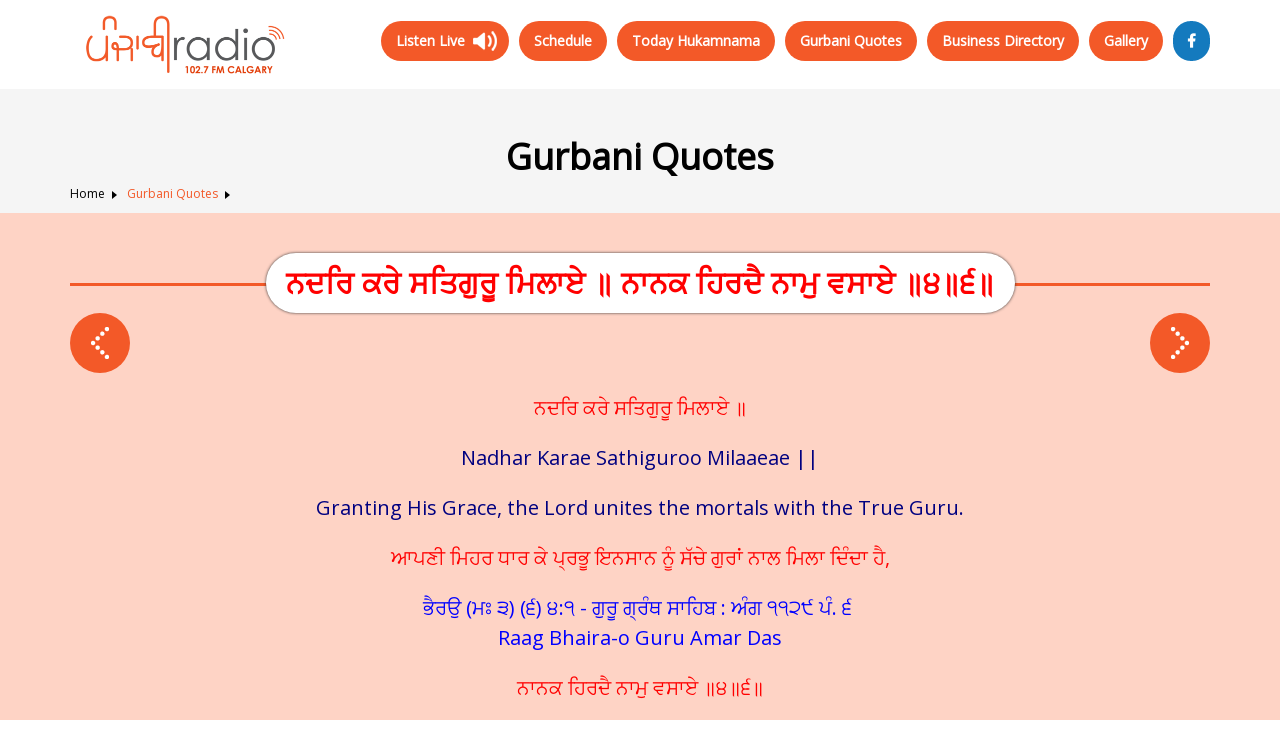

--- FILE ---
content_type: text/html; charset=utf-8
request_url: https://www.punjabiradio.ca/gurbani-quotes/421.aspx
body_size: 6811
content:



<!DOCTYPE html>

<html xmlns="http://www.w3.org/1999/xhtml">
<head><title>
	ਨਦਰਿ ਕਰੇ ਸਤਿਗੁਰੂ ਮਿਲਾਏ ॥ ਨਾਨਕ ਹਿਰਦੈ ਨਾਮੁ ਵਸਾਏ ॥੪॥੬॥
</title><meta name="viewport" content="width=device-width, initial-scale=1, user-scalable=no" /><link rel="icon" href="/images/basic/icon.png" type="image/png" /><link href="../css/reset.css?v=14" rel="stylesheet" /><link href="../css/main.css?v=15" rel="stylesheet" />
    <script src="../css/js/jquery-1.11.3.min.js"></script>
    <script src="../css/js/jquery-latest.min.js"></script>
    <script src="../css/slider/owl.carousel.js"></script>
    <script src="../css/menu/script.js"></script>
    <link href="../css/menu/styles.css?v=6" rel="stylesheet" /><link href="../css/slider/owl.carousel.min.css" rel="stylesheet" /><link href="../css/slider/owl.theme.default.css" rel="stylesheet" />
    <script src="../css/js/jmd.js?v=4"></script>
<meta name="description" content="ਨਦਰਿ ਕਰੇ ਸਤਿਗੁਰੂ ਮਿਲਾਏ ॥ ਨਾਨਕ ਹਿਰਦੈ ਨਾਮੁ ਵਸਾਏ ॥੪॥੬॥" /><meta name="keywords" content="ਨਦਰਿ ਕਰੇ ਸਤਿਗੁਰੂ ਮਿਲਾਏ ॥ ਨਾਨਕ ਹਿਰਦੈ ਨਾਮੁ ਵਸਾਏ ॥੪॥੬॥" /></head>
<body>
    <form name="form1" method="post" action="./details.aspx?fn1=421" id="form1">
<div>
<input type="hidden" name="__VIEWSTATE" id="__VIEWSTATE" value="UgKY58kI08rk/rK8NUa1YhbfhkxSPKcQWMqO5/FC1cyzu1u3WwrVmwMOOLWeEf+r9Q8VjQOh74joUAh+CphWW9c4ODn74H0yDv5Ch0r8rBG/jqkkFNMTxl3yLaCfy7teJuR9/oteATNrSGocRG1A2zK8XOkMRI7iRWn9ElNIkX4eCeDnpLTYKtHXgvojWaarZHMW6qJm1mUgQCCRdTzDOoHbJ3Fvy71WPWA1tLYFHhtY1xUJdvwsIBvJFbz8O4/z5eMs4KM9rr6qOuvgVKRYZMZv9XgjAsShzCcvvHtdgt0iXas55AofbZ9BwtuThVLhr4yezBVk28uJceNopi/1w4CrpPcX6SjBNnugSeRda1BbLUka5ieO+gteCGDLcoVRC7RpwQRc0dx1qnfNcZrJ2lKpxFTofQ+EHJaN/+wL9ZcqKzU6j4TfEEl97OLyS9doDDUv1s6n8sa7XX91ZLR14goy1S+zG040jZXlk0wPESB1JcsULT3N2LMuyjvYyueryqGajq/xy9F8hZLukQm6Nh8IU7gFBARKNVDRO2mAqJnQPzhNbCKWwlG+cvfMfn+E3xxJpfaVRSkoHvqJ6+X2ZvNNvpRWeiq5KmNieqslpL+IIOpu2gIb10a0ZtOY6/+QBKvowLaUP5HJ/4KLMNShaEernWcf12aUBGPQ/fUW6g+y4ZLTYH5fG0T9YQlZQDygWq7LePl55CQCwFChd4E89RGD/zChr+TLnzJ1UoC1m+vM/jVQmThCf7XjXotX2YVjTX6rrnCJxvamYYWaVxe8BBO5Q2wBgPCCyWHHLBSF6VjmiumzTMegO4yRHulctiyFodffJrHiFKDPGvQ/+PGTTvptE5tEEMM6jJUC/qZM595tDmvZDWpGvC6cDX45JTTz7p242g9Ks9oNDC+YS8uC1y0UYAL0YOmlhsds9azAM0s9PkdNLV9+BUAuwBF992w8dSytKKXeWEJTWsKFXzggaD+a7UDMXdzryn3HA6+JrmIoA7nwhUX5WvZELevhUJloYxW4natEkpgKwqsMJOexpveFpoZ8pHoq5PFT2/VJvXLcojJlc8YGqo+TjqY+SuR4YqA85VPT0GukwYdnj+98oXxuFD2stymdWRK4ZmfAyKNmJ1GV/OLdFSHVwzFUKL6XiBVCV9mjfJGTOXJaNDrV40ug++tFFTWDa1HIME62MTkdj+iLTo00ptrEAgei5okn9Vq9H63b+7P1EdDukIdZj8xFSCGtWttFf0FnZMY4tzxbfA/f4b2PRW+DYchtRDuUBHhDb3XUj5fcDWqX93Q648jDZ/gW+e7kIISVgYV0ln24nwzqyQT59SGr6nordG9CVxI3dO0ngvB+Yx0gbUWdr7u24AJraFZHa3AqI4ptpnEljbRK1mJ6Gwjzp9sSrDecgZd+/alCQ4O4IqU9x8Q1mG0WHAqbJ2xXmkFkfWre/0Ocru5bYD23NyS313F8zUedBc8Ql76Cu/s0Wqet/8dhjMzmt94R8LaPYmFJ/4ZXkQfNgZBw+HBnyUykug1GUXLU3aFtZ8iBVHBhMNcUQnQjRyWyU+/fG3znGbGSaBXBblck1AZm1mJb0Pkggv4c1pb4uEbMeF5H+fgUuGY3pNjLEexbBzKXMboN38TqYZXqkyoJrnI8kT8Kwb9Rw3/BdEtM5X/m/NPRx0fmm3DNDLQ9cFvmowkfbnPd5HYYdrbl6vVJT4ML8FSWnBASu+q3bsDsfcRR29qWg63vYp5qx7UW2XUV0JFhkREFgS+tbz6a0JeNSGgeOS9hYSaXfFCXnEklsBhtjnHYti+zZ3l/5uI3Di5onNxQeCtNu0jxOZXFC52/zsMHkQVTAm1lH5y9Vrs11R67hMhx4GGkFtdSrXigH3Ct6XHjdds6jwcOKqM5f63mjz/tYrnyR+YlgBLMITG2FbXAdPdiOJAV8lQOVpkp+FsVWPAq3rADs6128LKjrmQhRLQNO7v8n2aRcrw1/pmOy44Qm4YrGCmx5Ay7aQeSOwdPvsy8NrfDEXoDgj9Rzo4FL6/xrqXHrjphlJabaC6GT550fHpDFFoCLkMt8ZBkR/d/9pvQGLCbSN9Ua3TRI04QMye2CNPG2grTOr8cJpz2bFUCarTOVAcU7rf351UjoIosFvz80PHgl1N11gaQHPLqx+U9XUCkx14I0pPuCyF+rkrV6Q91VoRz9CFlDZRq66nuceEbgatK08Q6N6ip3vvh+MoA48r/vWM8uog5+saVDk35mgTGL0JNQXrT22XJuLezor1bo96w/e6AideVRs+h1CCzKVDu/U0KXu7UXuE3YEs3TYuxkHM6wEd2LFz3csCSBxGVYFv365pzUdrhE59rKGfBVhbJ/[base64]/wVKnzzRHMV09Blb+wIinHtjGBlzjtnQnyW3q1kR40vnbWugxIBTmFu7MmnElFCdI/KKjPPwyNqd35z81igCTxtwIg7saz4wgmBqbus1NonkGVef/sILHJNle6XSI8pJGt1bZbse0UUyM3rxnvwd/8JapK3oqRtv79y3GYE0Q3PzJ2rowqx92Jx4ucvFICVTL3/ittH7405QK8g4dPzGNVe2Rlzxsr252McaNBeK4YxT57DHrypO7lDROJGEA5sApXcUq50futbZ1sDEN/6FTjtjKlKw+Gb9dp7/fhhCMw+L1vfKiPWVKywhfv7Hq4jF5BEtHfOA2sRHEkC89HLVOo1SBtHfsR/0A3oTLn0w1wSkuELR56IZ56YZGwtR8Or1Zod3un+tOzdyavohix9+4PEVrrcBawdLNhL63EwXcpAHRUH635lwiBCTApHN2jKR0ryM70QauNtqP097xDRo/viNpfC7DXPyjp7O71E5ypp/W3yqbmeYQFyv14HBj/brCiieYcFwZdtX7TjwZFpVoOahn/peBkzE5aeG0pW0l9GKamRwBgH0mf2TQ/4LVDnB/okvtNiN3M0w5XAp4aM9YlFJTdkx1FKIKU0ggidoS21UmF/trwdImWLzSZGTeO6Zc9TzDInWSejSjhNTwXTPRqoSCQI3pgLRTNVY7KuifoF+ZhccNEhdULRnZOohVAiRgpR4FYARHnheAA4X8acCo8JVA6+Mw0KBjJcToZL4fiDCw7XLKo6F6OwKYt8R42eeh1VgXJGcultZZea8qqoE" />
</div>

<div>

	<input type="hidden" name="__VIEWSTATEGENERATOR" id="__VIEWSTATEGENERATOR" value="E2EF9A85" />
</div>
        
<link rel="stylesheet" href="https://use.fontawesome.com/releases/v5.6.3/css/all.css"/>
 <header>
     <div class="row bcm">
         <div class="container">
             
         </div>
    </div>
     <div class="row">
        <div class="container p0">
            <a class="logo ffl" href="/">
                <img src="/images/basic/logo.png?v=4" />
            </a>
            <nav id="cssmenu">
                <ul>
                    <li class="lbtn2"><a href="/live">Listen Live</a></li>
                    <li class="lbtn"><a href="/schedule">Schedule</a></li>
                    <li class="lbtn"><a href="http://sgpc.net/?cat=3" target="_blank">Today Hukamnama</a></li>
                    <li class="lbtn"><a href="/gurbani-quotes">Gurbani Quotes</a></li>
                    <li class="lbtn"><a href="/business-directory">Business Directory</a></li>
                    <li class="lbtn"><a href="/gallery">Gallery</a></li>
                    <li class="lbtn"><a href="https://www.facebook.com/Punjabi-Radio-1027-FM-649068632128053/" title="Follow us on Facebook" target="_blank" style="background:#147abe;"><i class="fab fa-facebook-f"></i></a></li>
                </ul>
            </nav>
        </div>
    </div>
</header>
        <section class="row pt10 bce">
            <div class="container">
                <div class="">
                    <h1 class="title1">Gurbani Quotes</h1>
                    <div id="NAVLINK" class="navlink">
                        <a href="/">Home</a><a href="/gurbani-quotes/">Gurbani Quotes</a>
                    </div>
                </div>
            </div>
        </section>
        <section class="row bcq">
            <div class="container mt8 dr-box">
                <div class="dr-title2">
                    <p></p><h1 id="QUOTENAME">ਨਦਰਿ ਕਰੇ ਸਤਿਗੁਰੂ ਮਿਲਾਏ ॥ ਨਾਨਕ ਹਿਰਦੈ ਨਾਮੁ ਵਸਾਏ ॥੪॥੬॥</h1>
                </div>
             </div>
            <div class="container">
                <a href="/gurbani-quotes/422.aspx" id="QLAST" class="fl qnext" title="Next Gurbani Quote"><img src="/images/basic/bg-arrow-l.png" /> </a>
                <a href="/gurbani-quotes/420.aspx" id="QNEXT" class="fr qnext" title="Previous Gurbani Quote"><img src="/images/basic/bg-arrow-r.png" /></a>
            </div>
        </section>
        
        <section class="row bcq">
            <div class="container">
                <div id="QUOTEDESC" class="desc1 ac"><div class="content-block row row-1">
<div class="col-md-10 col-sm-12">
<p class="lang_1"><span style="color: #ff0000;">ਨਦਰਿ ਕਰੇ ਸਤਿਗੁਰੂ ਮਿਲਾਏ ॥</span></p>
<p class="lang_2"><span style="color: #000080;">Nadhar Karae Sathiguroo Milaaeae ||</span></p>
<p class="lang_4"><span style="color: #000080;">Granting His Grace, the Lord unites the mortals with the True Guru.</span></p>
<p class="lang_16"><span style="color: #ff0000;">ਆਪਣੀ ਮਿਹਰ ਧਾਰ ਕੇ ਪ੍ਰਭੂ ਇਨਸਾਨ ਨੂੰ ਸੱਚੇ ਗੁਰਾਂ ਨਾਲ ਮਿਲਾ ਦਿੰਦਾ ਹੈ,</span></p>
<p class="line_info"><span style="color: #0000ff;">ਭੈਰਉ (ਮਃ ੩) (੬) ੪:੧ - ਗੁਰੂ ਗ੍ਰੰਥ ਸਾਹਿਬ : ਅੰਗ ੧੧੨੯ ਪੰ. ੬&nbsp;</span><br /><span style="color: #0000ff;">Raag Bhaira-o Guru Amar Das</span></p>
</div>
</div>
<div class="content-block row row1">
<div class="col-md-10 col-sm-12">
<p class="lang_1"><span style="color: #ff0000;">ਨਾਨਕ ਹਿਰਦੈ ਨਾਮੁ ਵਸਾਏ ॥੪॥੬॥</span></p>
<p class="lang_2"><span style="color: #000080;">Naanak Hiradhai Naam Vasaaeae ||4||6||</span></p>
<p class="lang_4"><span style="color: #000080;">O Nanak, the Naam is enshrined within the heart. ||4||6||</span></p>
<p class="lang_16"><span style="color: #ff0000;">ਅਤੇ ਨਾਮ ਨੂੰ ਉਸ ਦੇ ਦਿਲ ਅੰਦਰ ਟਿਕਾ ਦਿੰਦਾ ਹੇ, ਹੇ ਨਾਨਕ!</span></p>
<p class="line_info"><span style="color: #0000ff;">ਭੈਰਉ (ਮਃ ੩) (੬) ੪:੨ - ਗੁਰੂ ਗ੍ਰੰਥ ਸਾਹਿਬ : ਅੰਗ ੧੧੨੯ ਪੰ. ੬&nbsp;</span><br /><span style="color: #0000ff;">Raag Bhaira-o Guru Amar Das</span></p>
</div>
</div></div>
            </div>
        </section>
        
        
<section class="row pt8 pb2 bc1">
    <h2 id="footer1_h3" class="ht4 tc2 pb2 mb4 slidetop ac"><span>Useful</span> Links</h2>
    <div class="container ac">
        
                <a href="http://live96.sgpc.net:8000/;nocache=889869" class="links" target="_blank">Live Kirtan Sri Darbar Sahib Amritsar</a>
            
                <a href="https://www.sikhiwiki.org" class="links" target="_blank">SikhiWiki : Encyclopaedia of the Sikhs</a>
            
                <a href="https://www.sikhdharma.org/" class="links" target="_blank">Sikh Dharma International</a>
            
                <a href="https://www.allaboutsikhs.com/" class="links" target="_blank">All About Sikhs</a>
            
                <a href="http://www.radiospice.ca/gallery/" class="links" target="_blank">Rare Indian Documentaries</a>
            
                <a href="http://radiospice.ca/self-help/" class="links" target="_blank">Self Help</a>
            
    </div>
</section>
<footer id="footerholder" class="bcf">
    
    <div class="row pt9 pb9 bt1">
        <div class="container">
            <div class="cl4 ffl pl3 pr3 slideleft">
                <h3 class="fttitle">Address</h3>
                <div class="ftadd">
                    <span><i class="fa fa-map-marker"></i>1130-4818 Westwinds Dr NE,</span>
                    <span>&nbsp;&nbsp;&nbsp;&nbsp;Calgary, AB T3J3Z5</span>
                    
                    <span><i class="fa fa-envelope"></i>info@punjabiradio.ca</span>
                    <div class="row mt2">
                        <a class="bl ffl cl5 pr2 mb2" href="https://itunes.apple.com/us/app/punjabi-radio-canada/id1463018566" target="_blank" title="Download Punjab Radio App on App Store"><img src="/images/basic/app-store.png"  alt="Punjabi Radio on App Store" /></a>
                        <a class="bl ffl cl5 pl2 mb2" href="https://play.google.com/store/apps/details?id=com.mit.punjabiradio" target="_blank" title="Download Punjab Radio App on Play Store"><img src="/images/basic/play-store.png"  alt="Punjabi Radio on Play Store" /></a>
                    </div>
                    
                </div>
            </div>
            <div class="cl4 ffl pl3 pr3 slidebottom">
                <h3 class="fttitle">Quick Links</h3>
                <div class="ftlist">
                    <ul>
                        <li><a href="/about-us.aspx"><i></i>About Us</a></li>
                        <li><a href="/schedule"><i class="fa fa-arrow-right"></i>Our Schedule</a></li>
                        <li><a href="http://sgpc.net/?cat=3" target="_blank"><i class="fa fa-arrow-right"></i>Today Hukamnama</a></li>
                        <li><a href="/gurbani-quotes"><i class="fa fa-arrow-right"></i>Gurbani Quotes</a></li>
                        <li><a href="/business-directory"><i class="fa fa-arrow-right"></i>Business Directory</a></li>
                        <li><a href="/donate"><i class="fa fa-arrow-right"></i>Donate</a></li>
                        <li><a href="/contact-us"><i class="fa fa-arrow-right"></i>Contact Us</a></li>
                    </ul>
                </div>
            </div>
            <div class="cl4 ffl pl3 pr3 slideright">
                <h3 class="fttitle">About Us</h3>
                <div class="ftdesc">
                    <p class="tc2">Punjabi Radio channel service allows you to listen to Gurbani, as well as providing various Gurbani program streams featuring all kinds of different Kirtan. Whether you are at your office, in your home or traveling in your car, you can tune in to Punjabi Radio via Website, Android App, Iphone App. More than 30,000 unique listeners each month from over 76 countries!</p>
                </div>
            </div>
        </div>
    </div>
    <div class="row pt5 pb5 bt1">
        <div class="container">
            <div class="cl9 ffl ftbtm">
                Copyright © 2026  Punjabi Radio Canada. All Rights Reserved.
            </div>
            <div class="cl3 ffr ftbtm ar">
                <a href="/privacy-policy.aspx">Privacy Policy</a>
                <a href="/terms-conditions.aspx">Terms Conditions</a>
            </div>
        </div>
    </div>
</footer>



<a id="back-top" class="fa fa-angle-double-up bl"></a>
    </form>
    <script>
        $(document).ready(function () {
            var owl2 = $('.slider1').owlCarousel({
                loop: true,
                items: 1,
                smartSpeed: 1500,
                autoplayTimeout: 10000,
                dots: false,
                nav: true,
                pagination: false,
                responsive: {
                    0: {
                        margin:10
                    },
                    320: {
                        items: 1,
                        margin: 10,
                        stagePadding:20
                    },
                    993: {
                        items: 1,
                        margin:20
                    }
                }
            });
        });
    </script>
</body>
</html>


--- FILE ---
content_type: text/css
request_url: https://www.punjabiradio.ca/css/main.css?v=15
body_size: 10973
content:
@font-face {
  font-family: 'WebAkharSlim';
    src:url('fonts/WebAkharSlim.ttf') format('truetype'),
    url('fonts/WebAkharSlim.ttf.woff') format('woff'),
    url('fonts/WebAkharSlim.ttf.svg#WebAkharSlim') format('svg'),
    url('fonts/WebAkharSlim.ttf.eot'),
    url('fonts/WebAkharSlim.eot?#iefix') format('embedded-opentype'); 
    font-weight: normal;
    font-style: normal;
}

body {font-family: 'Open Sans', Arial, sans-serif;
}

/* Header */
.hlink1 span, .hlink1 a, .hlink2 a {font-size:11px;color:#fff;text-transform:uppercase;padding:0px 5px;line-height:30px;}
.hlink1 span { font-weight: bold; }
.hlink1 a:hover { color: #000; }
.hlink2 a:first-child {border:0; }
.hlink2 a { border-left: solid 1px #fff; padding:0px 25px;}
.hlink2 a:hover { color: #333; }
.logo {padding:15px;} 
.logo img {max-width:200px;height:auto;margin:0px auto; }


/* Main */
.btn1 { display:inline-block;color:#fff !important;font-size:14px;font-weight:bold;line-height:40px;text-align:center;background:#F35928;padding:0px 15px;border-radius:3px;text-transform:uppercase;font-family: 'BarlowBold', Arial, Helvetica, sans-serif;}
.btn2 { display:inline-block;color:#F35928 !important;font-size:14px;font-weight:bold;line-height:40px;text-align:center;background:#fff;padding:0px 15px;border-radius:3px;text-transform:uppercase;font-family: 'BarlowBold', Arial, Helvetica, sans-serif;box-shadow:3px 3px 0px #333; }

.act1 {position:relative;overflow:hidden;-webkit-transition:all 0.5s;-moz-transition:all 0.5s;-o-transition:all 0.5s;transition: all 0.5s;}
.act1:before {content:'';position:absolute;top:0;left:0;width:100%;height:100%;z-index:1;-webkit-transition:all 0.5s;-moz-transition:all 0.5s;-o-transition:all 0.5s;transition:all 0.5s;opacity: 1;-webkit-transform:translate(-105%, 0);transform:translate(-105%, 0);border-right:1px solid #fff;background-color:rgba(255, 255, 255, 0.25);}
.act1:hover::before { opacity: 0; -webkit-transform: translate(0, 0); transform: translate(0, 0); }

.lbtn a, .lbtn2 a {background:#F35928;color:#fff !important;border-radius:50px;transition:all .3s;margin-left:10px !important;}
.lbtn:hover a, .lbtn2:hover a {background-color:#3a3a3a !important;}
.lbtn2 a { padding-right:44px !important;background:#F35928 url(../images/basic/speaker.png) center right no-repeat; } 


.anim { }

.tc1,.tc1 p,.tc1 span { color:#000; }
.tc2,.tc2 p,.tc2 span  { color:#fff; }
.tc3,.tc3 p,.tc3 span  { color:#eee; }

.ba1 {border:1px solid #ddd;}
.bb1 { border-bottom: solid 2px #333; }
.bb2 { border-bottom: solid 2px #ccc; }
.bt1 { border-top:solid 2px #2e2e2e; }

.gc13,.gc23,.gc33 { width:30%; }
.gc13 { margin-right:5%; }

.ht1 { font-size:40px;line-height:40px;font-weight:bold;}
.ht1 span{ font-weight: bold; color:#F35928;} .ht1 em { display:block; font-family: 'Open Sans', Arial, sans-serif;}
.ht2 { font-size:30px;line-height:40px;font-weight:bold; }
.ht2 span{ font-weight: bold; color:#F35928;}
.ht3 { font-weight:bold; font-size: 18px; color: #000; text-transform: uppercase; -moz-transition-duration: 0.2s; -o-transition-duration: 0.2s; -webkit-transition-duration: 0.2s; transition-duration: 0.2s; }
.ht4 {font-size:30px;line-height:40px;font-weight:bold;text-shadow:2px 2px 2px #333;}
.ht4 span {font-weight:bold;color:#fff;}

.hs1 p { font-size:16px;line-height:24px;padding-bottom:10px;text-align:justify;}
.hs2 { font-size:20px;line-height:30px; }

.banner { width:100%;height:auto;min-height:100px;background:#fff url(../images/basic/logo-gray.png?v=2) 50% 50% no-repeat; }
.banner a { display:block;border:0;text-decoration:none; }
.banner a img { display:block;width:100%;height:auto;border:0; }
.framebanner { display:block;width:100%;height:150px; }

.dd1 { width:100%;font-size:18px;color:#fff;border:0;border-bottom:solid 2px #808080;padding:10px;background: url(../images/basic/dropdown-arrow.png) no-repeat right 15px center;-webkit-appearance:none;}
.dd1 option {color:#fff;background-color:#252525;}
.dd1 option:checked {background-color:#F35928;}

.img1 { max-width:100%;height:auto;margin:10px auto;  }
.img2,img4 { width: 100%;border:solid 1px #ddd; }
.img3 {  }

.map { width:100%;height:500px;background-color:#f5f5f5; position:relative;}

.playbox {position:relative;}
.playbtn {position:absolute;top:50%;left:50%;transform:translate(-50%, -50%);width:105px;cursor:pointer;}

#sliderholder .sldbtn { width: 100%; position: absolute; left: 0px; top:30%;bottom: 20%; text-align: center; }
#sliderholder .sldbtn h2 { font-size:42px;color:#fff;text-shadow:2px 2px 10px #000;font-weight:bold; }
#sliderholder .sldbtn div { font-size:18px;color:#fff;text-shadow:2px 2px 10px #000;font-weight:bold;padding:20px 15%; }
#sliderholder .btn1 {font-size:14px;line-height:100%;padding:15px 25px;}

#sliderholder .owl-nav, .slider1 .owl-nav {display:block;position:absolute;left:0px;top:50%;width:100%;transform:translateY(-50%);}
#sliderholder .owl-prev, #sliderholder .owl-next, .slider1 .owl-prev, .slider1 .owl-next { display: block!important; position: absolute; top: -50px; width:80px;height:80px;border-radius:50%;}
#sliderholder .owl-prev, .slider1 .owl-prev {left:5%;background:url(../images/basic/bg-arrow-l.png) no-repeat center center !important; color:transparent;margin:0;}
#sliderholder .owl-next, .slider1 .owl-next {right:5%;background:url(../images/basic/bg-arrow-r.png) no-repeat center center !important;color:transparent;margin:0;}
#sliderholder .owl-dots { position: absolute; left: 50%; bottom: 3%; display: block; width: 100%;transform:translateX(-50%);}
#sliderholder .owl-dot { display: inline-block; width: 16px; height: 16px; margin: 0 5px; -webkit-border-radius: 8px; -moz-border-radius: 8px; border-radius: 8px; border: #ffffff 1px solid; }
#sliderholder .owl-dot.active {background: #ffffff;border: #ffffff 1px solid;}
#sliderholder .owl-dot span {display:none;}

#sliderholder:hover .owl-prev  {background:rgba(243,89,40,0.9) url(../images/basic/bg-arrow-l.png) no-repeat center center !important;}
#sliderholder:hover .owl-next {background:rgba(243,89,40,0.9) url(../images/basic/bg-arrow-r.png) no-repeat center center !important;}

.slider1 .owl-prev {left:2%;}
.slider1 .owl-next {right:2%;}
.slider1 .simg { border-radius: 20px; overflow:hidden;}
.slider1 .sdesc { padding-left: 50px; }
.slider1 .sdesc .csc { color: #fff; }
.slider1 .sdesc .csb {color:#fff;}

#about img { padding: 10px; border: solid 1px #ddd; box-shadow:0 0 4px #ddd;}

#services {margin:25px 0px;}
#services a {min-height:215px;display:block;overflow:hidden;border-bottom:3px solid #F35928;margin-bottom:15px;}
#services h3 {display:block;width:100%;font-size:16px;line-height:30px;font-weight:600;color:#F35928;height:40px;padding:5px 10px;text-align:center;}
#services a:nth-child(odd) {background-color:#F35928;}
#services a:nth-child(even) {background-color:#0169BD;}
.srvicon {background-color:#fff;width:70px;height:70px;border-radius:50%;margin:auto;overflow:hidden;}
.srvicon i {margin:17px auto 0 auto;font-size:35px;color:#F35928;}
.srvimg img {display:block;width:100%;max-height:215px;}
#services .servdesc {position:absolute;top:175px;left:0;width:100%;height:215px;transition:all .35s ease;background:rgba(255,255,255,0.9);color:#fff;}
#services .servdesc p {line-height:24px;height:24px;overflow:hidden;padding:5px 10px;}
#services a:hover .servdesc {background:rgba(0,0,0,0.7);top:0;}
#services a:hover h3 { height:auto; } 

.hr1 {width:100px;height:4px;background:#F35928;margin:15px 0px;border:0;}
.hr2 {width:60px;height:3px;background:#F35928;margin:10px 0px;border:0;}
.hr3 {width:100px;height:4px;background:#F35928;margin:15px auto;border:0;}
.bg1 {background-image:url(../images/basic/back1.jpg);}
.bg2 {background-image:url(../images/basic/back2.jpg);}
.bg3 {background-image:url(../images/basic/back3.jpg);background-attachment:fixed;}

.stat1 {width:225px;margin:0px auto;text-align:center;background:rgba(243,89,40,0.8);min-height:225px;padding:50px 30px;border-radius:50%;}
.stat1 h2 {font-size:42px;font-weight:500;line-height:1;color:#fff;margin:15px 0px 10px 0px;}
.stat1 h4 {font-size:16px;font-weight:700;line-height:1.5;color:#fff;margin:15px 0px 10px 0px;}

.iconimg {float: left;width: 70px;height: 70px;line-height: 70px;-webkit-border-radius: 50%;-moz-border-radius: 50%;-ms-border-radius: 50%;border-radius: 50%;background-color:#F35928;display: block;text-align: center;}
.team {margin-bottom:20px;-webkit-box-shadow: 0 0 8px rgba(0, 0, 0, 0.16);box-shadow: 0 0 8px rgba(0, 0, 0, 0.16);}
.teamhover {transition:all .3s linear;}
.teamhover:hover {transform:translateY(-10px);}
.teamimg {padding:0;}
.teamimg img {width:100%;}
.teamdesc {padding:15px;text-align:center;font-size:15px;background:#fff;}

.prog-container {display:table;width:100%;margin-bottom:50px;box-shadow:2px 2px 4px #bbb;padding:15px 0;border:1px solid #ddd;}
.prog-img img {display:block;width:100%;border:1px solid #ddd;}
.prog-title {font-size:18px;font-weight:600;text-transform:uppercase;margin-bottom:15px;background:#F5F2EA;color:#303A69;padding:7px;}
.prog-desc {background:#FAF8F5;padding:7px;}
.prog-desc h4 {font-size:18px;font-weight:bold;text-transform:capitalize;margin-bottom:15px;color:#333;}
.prog-desc p {font-size:15px;margin-bottom:10px; }
.prog-desc p i {margin-right:5px;color:#F35928;}
.prg-schedule {display:table;width:100%;margin-bottom:25px;padding:7px;background:#FAF8F5;border:1px solid #ddd;}
.prg-name h4 {font-size:16px;font-weight:bold;text-transform:capitalize;margin-bottom:10px;}
.prg-time p {margin-bottom:10px;}
.prg-time p i {margin-right:5px;color:#F35928;}

.legends {max-width:100%;position:absolute;bottom:-51px;left:50%;margin-left:-200px;width:400px;padding:4px 25px;text-align:center;background-color:#f0f0f0;}
.legends { -webkit-border-bottom-right-radius: 6px; -webkit-border-bottom-left-radius: 6px; -moz-border-radius-bottomright: 6px; -moz-border-radius-bottomleft: 6px; border-bottom-right-radius: 6px; border-bottom-left-radius: 6px; }
.legends span {display:inline-block;margin:0 20px;}
.legends span img {display:inline-block;margin-right:5px;}

#footerholder {border-top:30px solid #F35928;}
.fttitle {text-transform:capitalize;font-size:20px;color:#fff;border-bottom:1px solid rgba(255, 255, 255, 0.1);position:relative;padding-bottom:15px;margin-bottom:20px;font-weight:bold;}
.fttitle:after {content: "";position: absolute;left: 0;bottom: 0;width: 100px;height: 3px;background: #F35928;}
.ftadd span {display:block;padding-bottom:10px;color:#fff;}
.ftadd span i {color:#fff;font-size:16px;margin-right:10px;}
.ftlist ul {margin:0;padding:0;}
.ftlist ul li {display:block;vertical-align:top;margin:0;padding-bottom:15px;line-height:100%;}
.ftlist ul li a {font-size:14px;color:#fff;text-transform:uppercase;padding-bottom:20px;line-height:100%;}
.ftlist ul li a { -moz-transition-duration: 0.2s;-o-transition-duration: 0.2s;-webkit-transition-duration: 0.2s;transition-duration: 0.2s;}
.ftlist ul li a i {font-size:14px;color:#F35928;margin-right:10px;}
.ftlist ul li a:hover {padding-left:10px;}
.ftimg a {width:33.33333%;display:block;float:left;padding:2px;}
.ftimg a img {width:100%;display:block;}
.ftbtm { font-size: 14px; color: #a0a0a0; text-transform: uppercase; font-weight:bold;}
.ftbtm a {color:#a0a0a0 !important; padding: 0 6px;border-left:solid 1px #fff;}
.ftbtm a:first-child {border:0;}
.ft-link {display:block;min-height:120px;padding:10px;border-right:solid 1px #fff;}
.ft-link p { font-size: 18px; color: #ffffff; line-height: 20px; padding: 20px 0px 0px 0px; }
.ft-link:last-child {border:0px;}

.title1 {font-size:36px;line-height:36px;color:#000;font-weight:bold;text-align:center; }
.line1 {font-size:24px;line-height:36px;padding:5px 0px 0px 0px;}
.desc1 { margin:20px 0px 20px 0px;min-height:300px;}
.desc1 p {font-size:20px;line-height:30px;color:#000;padding-bottom:20px;}

.blogbox1 { display:block;width:250px;float:left;text-decoration:none;margin:50px 25px 80px 0px;overflow:hidden; background-color: #2F3C55;}
.blogimg {display:block;width:100%;height:150px;overflow:hidden;}
.blogimg img {float:left;display:block;width:100%;height:150px;z-index:99;  }
.blogd { padding:15px 25px;background-color: #273140;}
.blogd h4 { display:block;font-weight:400;font-family:'Roboto', sans-serif;color:#fff;font-size:16px;padding:0px 0px 0px 0px;text-transform:uppercase;line-height:20px;height:40px;overflow:hidden; margin-bottom:15px;}
.blogd desc { display:block;font-weight:400;font-family:'Raleway', sans-serif;color:#9e9fa1;font-size:13px;line-height:1.3;}
.blogd desc p { padding:0px;margin:0px;line-height:20px;color:#666;font-size:13px;  }
.blogimg::after { background: rgba(255, 255, 255, 0.4);content: "";height: 180px;width: 100%;float:left;z-index:9999;margin:-181px 0 0 -100%;transform: rotate(0deg) scale(1.003) skew(14deg) translate(0px); -webkit-transform: rotate(360deg) scale(1.003) skew(14deg) translate(0px);-moz-transform: rotate(0deg) scale(1.003) skew(14deg) translate(0px);-o-transform: rotate(0deg) scale(1.003) skew(14deg) translate(0px);-ms-transform: rotate(0deg) scale(1.003) skew(14deg) translate(0px); transition:all .35s ease-in-out;}
.blogbox1:hover .blogimg::after { margin-left:-50%; transition:all .35s ease-in-out;}


.blogt { font-size:24px;line-height:30px;font-weight:bold;padding:20px 0 10px 0;}

.blogimg2 {display:block;width:100%;height:auto;border-radius:20px;}
.blogb p {font-size:20px;line-height:28px;}

.galleryimg {display:block;width:100%;height:150px;overflow:hidden;}
.galleryimg img {display:block;width:100%;height:180px;z-index:99;  }
.gallerytxt { font-size:16px;line-height:24px;font-weight:bold;padding:10px 0 10px 0;font-weight:bold;}
.gallerytxt span { color:#F35928;}
.galleryphoto { width:90%;max-width:800px;display:block;margin:20px auto 50px auto; }
.galleryvideo { width:90%;max-width:800px;display:block;margin:20px auto 50px auto;height:500px; }
.galleryaudio { display:block;margin:100px auto;border:solid 5px #F35928;border-radius:25px; }

.prod1 {padding:5px 25px;text-align:center;}
.prod1 .cst {font-size:30px;line-height:36px;color:#d9d9d9;text-transform:uppercase;}
.prod1:hover .cst {color:#F35928;}
.prod1 .csi {border: solid 1px #fff;}
.prod1:hover .csi {border:solid 1px #cecece;}
.prod1 .csl { opacity:0;margin-top:25px;}
.prod1:hover .csl {opacity:1;}

.links { display:inline-block;font-size:17px;line-height:36px;border-radius:18px;line-height:30px;background-color:#fff;color:#F35928;padding:0px 20px;margin:5px;box-shadow:3px 3px 2px #333;font-weight:bold; }

.feed1, .video1 {position:relative;border-radius:10px;overflow:hidden;}
.tdesc { position: absolute; top: 73%; padding: 10px; height: 100%; width: 100%; background: #F35928; -webkit-transition: all 0.5s ease-in 0s; -moz-transition: all 0.5s ease-in 0s; -o-transition: all 0.5s ease-in 0s; transition: all 0.5s ease-in 0s; border-radius:10px;}
.tdesc p {font-size:20px;line-height:30px;padding:20px;color:#fff;}
.ttitle {font-size:25px;color:#000;padding-top:20px;font-weight:bold;}
.tauthor {font-size:18px;padding:12px 0 20px 0;}
.feed1:hover .tdesc {top:0;}
.video1 img {min-width:100%;}

.accordian {border-radius:10px;border:solid 2px #000;}
.actitle {background:#000;font-size:24px;color:#fff;padding:10px;}
.aclinks {padding:15px;}
.aclinks ul li {padding:10px 0;}
.aclinks ul li a {font-size:16px;color:#000;display:block;padding-left:20px;background:url(../images/basic/arrow-right-b.png) no-repeat left top 6px;}

.quote-box { color: #fff;background-color:#F35928; padding: 15px; margin-bottom: 30px; box-shadow: 2px 2px 4px #ddd; border: 1px solid #ddd;text-align:center;box-shadow:4px 4px 0px #333; }
.quote-box a {font-size:24px;line-height:30px;display:block;color:#fff; }
.quote-box:hover { margin:-2px 0px 32px -2px; box-shadow:4px 4px 6px #000; }
.quote-title {font-size:24px;line-height:30px;font-weight:bold;margin-bottom:25px;font-family:'WebAkharSlim','Open Sans', Arial, sans-serif !important}
.quote-desc {font-size:20px;line-height:28px;margin-bottom:50px;font-family:'WebAkharSlim','Open Sans', Arial, sans-serif !important}
.quote-desc p {margin-bottom:15px;}
.qnext { display:block;width:60px;height:60px;background-color:#F35928;border-radius:50%; }
.qnext:hover { background-color:#F00; }
.qnext img { display:block;margin:14px 21px; }


.quotebox tr:nth-child(even) {background:#fff !important;}
.paging span, .paging a { border:0px;display:block;width:30px;height:30px;line-height:30px;text-align:center;font-size:13px;font-weight:bold;border-radius:15px; }  
.paging span { background-color:#F35928;color:#fff; }
.paging a { background-color:#333;color:#fff; }
.paging a:hover { background-color:#F35928;color:#fff;text-decoration:none; }
.paging table { width:auto;float:left; }

.framecontact {width:100%;height:520px;background-color:#333; }
.framefeedback {width:100%;height:350px;background:#fff;margin:50px auto;box-shadow:0 0 8px rgba(0,0,0,0.16);}
.framequote {width:100%;height:210px;}
.frameslider {width:100%;height:315px;}
.frameslider2 {width:100%;height:150px;}

#ShareBounce { position:fixed;top:30%;right:-150px; z-index:999;max-width:200px;width:100%;}
#ShareBounce > a, .sharelinks { position: relative; right: 0px; display: block; width: 100%; background: #F35928; color: #fff !important;text-transform:uppercase; font-size: 13px;line-height:50px; -webkit-transition: all 0.5s; -moz-transition: all 0.5s; -o-transition: all 0.5s; transition: all 0.5s; } 
#ShareBounce > a img {display:inline-block; margin-right:10px;}
#ShareBounce > a:hover { right:150px; -webkit-transition: all 0.5s; -moz-transition: all 0.5s; -o-transition: all 0.5s; transition: all 0.5s;}
.sharelinks img {display:inline-block;margin-right:10px;}
.sharelinks .social {display:inline-block;}
.sharelinks a {display:inline-block;margin-right:4px;}
.sharelinks a i {font-size:16px;color:#fff;}
.sharelinks:hover { right: 150px; -webkit-transition: all 0.5s; -moz-transition: all 0.5s; -o-transition: all 0.5s; transition: all 0.5s; }

.mapstyle {width:100%;max-width:600px;height:400px;margin:auto;}

.sh1 { background-color: #fff;}
.sh2 { background-color: #ddd; }
.sh3 { background-color: #666; }
.sh4 { background-color: #333; }
.sh5 { background-color: #000;color:#fff !important;}

.shb1 {border-top:solid 1px #393939;}
.shb2 {position:relative;}
.shb2:before {content:"";width:1140px; background-color:#ddd;height:1px;position:absolute;top:0px;left:50%;transform:translateX(-50%);}

.sht, .cst { color:inherit;font-size:40px;line-height:50px;font-weight:bold;padding:0px 0px 20px 0px;}
.shd { color:inherit;font-size:20px;line-height:30px;padding:10px 0px 10px 0px;}
.csb {padding:10px 0px 10px 0px;}
.csb p {color:inherit;font-size:20px;line-height:30px;}
.sht {padding:0px 30px 20px 30px;}
.csc {font-size:24px;line-height:28px;padding:10px 0px;font-weight:bold;}

.sh5 .cl4 {padding:0px 25px;}
.sh1 .cl6, .sh5 .cl6 {padding:0px 30px;}
.sh1 img, .sh5 img {border-radius:10px;}

table tr:nth-child(even) {background:#eee9ec;}

.hd1, .hd2, .hd3 {padding-top:0px !important;padding-bottom:0px !important;}
.hd1 .sht {padding:20px 0px;border-bottom:solid 1px #000;line-height:100%;}
.hd2 .sht img {float:left;border-radius:0px;}
.hd2 .sht {text-align:right;padding:20px 0px;font-size:24px;line-height:60px;border-bottom:solid 1px #7f7f7f;}
.hd3 .sht {font-size:24px;line-height:36px;padding:10px 20px;}
.spec1 {padding-bottom:25px;}
.spec1 .csc {background-color:#eee9ec;font-size:16px;line-height:24px;padding:10px 20px;font-weight:normal;}
.spec1 .csb {padding:10px 20px;}
.spec1 .csb p {font-size:16px;line-height:24px;}

.navlink { font-family: 'Open Sans', Arial, sans-serif; font-size: 12px; color: #F35928; padding: 10px 10px 10px 0px; }
.navlink a {color:#F35928;padding-right:12px;margin-right:10px;background: url(../images/basic/arrow-right.png) no-repeat right top 6px;}
.navlink a:first-child {color:#000;}


.navlistbtn {position:relative;font-size:16px;padding:10px 45px 10px 20px;margin-bottom:10px;height:36px;}
.navlistbtn {right:0px;top:0px;font-family:'BarlowBold', Arial, Helvetica, sans-serif;color:#ffffff;background: #000000;-webkit-border-radius:10px;-moz-border-radius:10px;border-radius:10px;cursor:pointer;display:none;}
.navlistbtn span {float:left;}
.navlistbtn img {position:absolute;right:10px;top:13px;}
.navlist {border-bottom:solid 1px #ccc;padding-bottom:15px;margin-bottom:15px;}
.navlist a { display: inline-block; font-family: 'Open Sans', Arial, sans-serif; font-size: 16px; color: #000000; margin: 0 18px; cursor: pointer; }

.dtmb {display:table;margin-bottom:15px;}

.tblurb img {display:block;width:25%;height:auto;margin:auto;border-radius:50%;}
.tblurb h3 {display:block; color:#fff; font-size:16px; line-height:24px;text-align:center;margin:10px auto;}
.tblurb p {display:block; width:100%; color:#fff; padding:0px 0px 0px 15px;font-size:14px; line-height:24px;text-align:center;}

.dr-title {height:20px;border-bottom:solid 3px #F35928;margin-bottom:50px;}
.dr-title p {font-size:20px;line-height:40px;color:#333;text-align:center;margin:0px auto;background-color:#fff;border-radius:20px;display:table;box-shadow:0px 0px 3px #333;padding:0px 20px;text-transform:uppercase;}

.dr-box { position:relative;display:table;width:100%; }
.dr-title2 p {  border-top:solid 3px #F35928;position:absolute;top:50%;left:0px;right:0px; }
.dr-title2 h1 { position:relative;top:0px;left:0px;right:0px;display:table;font-size:30px;line-height:40px;color:#f00;text-align:center;padding:10px 20px;font-weight:bold;background-color:#fff;border-radius:30px;box-shadow:0px 0px 3px #333;margin:0px auto;font-weight:bold;max-width:80%; }

.dr-srch-box {display:table;width:100%;padding:50px 25px;background:#F35928;color:#fff !important;}
.dr-optn {display:table;margin:0 auto 25px auto;}
.dr-optn span {margin-right:15px;}
.dr-optn input {margin-right:5px;}
.dr-form {margin-bottom:25px;}
.dr-txt {font-size:24px;line-height:40px;text-align:center;}
.dr-srch .ftb {width:100%;font-size:16px;background:#f6f6f6;color:#333;border:1px solid #ddd;padding:8px;border-radius:5px;}
.dr-srch .fdd {width:100%;font-size:16px;background:#f6f6f6 url(../images/basic/down-arrow-b.png) no-repeat center right;padding:6px;color:inherit;border:1px solid #ddd;border-radius:5px;-moz-appearance: none;-webkit-appearance: none;color:#333;}
.dr-btn { display:inline-block;color:#fff !important;font-size:16px;line-height:40px;text-align:center;background:#333;padding:0px 15px;border-radius:5px !important;text-transform:uppercase;cursor:pointer;}
.dr-more {display:table;width:100%;text-align:center;}
.dr-more a {display:inline-block;color:#fff !important;margin-bottom:15px;}

.dr-lnk {display:block;width:100%;}
.dr-lnk a {display:block;padding:10px 15px;background:#F35928;color:#fff !important;margin-bottom:15px;white-space:nowrap;text-overflow: ellipsis;overflow:hidden;max-width:100%;border-radius:5px;box-shadow:4px 4px 0px #333;text-shadow:1px 1px 2px #000;font-weight:bold;font-size:16px;  }
.dr-lnk a:hover { margin:-2px 0px 17px -2px; box-shadow:4px 4px 6px #000; }

.dr-lst-right {width:150px;float:right;background-color:#fcddd4;text-align:center;padding:3px 0px 3px 0px;font-weight:bold;}

.BSFrame {display:table;width:100%;padding:10px 5px 10px 5px;border:1px solid #ddd;margin-top:10px;box-shadow:1px 1px 2px #ddd;background-color:#fff; }
.BSRight {float:Right;width:150px;height:120px;overflow:hidden;text-align:center;font-weight:bold;}
.BSRightImage {height:80px;margin:0px 10px 10px 10px;}
.BSLeft {overflow:hidden;padding-left:5px;line-height:20px;}
.BSTitle {text-decoration:underline !important;font-size:15px;font-weight:bold;color:#005E9D !important;font-family:Times New Roman;}
.BSAddress {max-height:24px;overflow:hidden;padding:3px 0px 0px 0px;font-weight:bold;color:black;}
.BSDesc {max-height:38px;overflow:hidden;padding:0px 0px 0px 0px;color:black;}
.BSMenu {max-height:20px;overflow:hidden;padding:0px 0px 0px 0px;color:black;font-weight:bold;font-size:12px;}
.BSServices {max-height:38px;overflow:hidden;padding:0px 0px 0px 0px;color:black;}

.tab-strip {display:table;width:100%;background:#fff;border:1px solid #ddd;box-shadow:2px 2px 4px #bbb;margin-bottom:15px;border-radius:10px;overflow:hidden;}
.tab-strip h1 {color:#fff;background:#F35928;font-size:20px;line-height:35px;padding-left:15px;font-weight:bold;}
.tab-body {display:table;padding:10px;width:100%;}
.bs-detail {line-height:25px;}
.bs-detail h2 {font-size:22px;line-height:30px;font-weight:bold;color:#333;}
.bs-image {width:200px;height:120px;margin:0 0 10px 0; }
.bs-img a {display:block;}
.bs-addres {font-size:15px;color:#666;}
.bs-phone {font-size:18px;font-weight:bold;}
.bs-desc {font-size:15px;color:#666;}
.bs-optn a {font-size:15px;font-weight:bold;padding:12px 0px 3px 0px;margin:0px;color:red;}

#slider5 { }
#slider5 .owl-nav {display:block;position:absolute;left:0px;top:45%;width:100%;transform:translateY(-50%);}
#slider5 .owl-prev, #slider5 .owl-next { display: block!important; position: absolute; top: -30px; width:31px;height:55px;}
#slider5 .owl-prev {left:0;background:url(../img/arrow3.png) no-repeat center center !important; color:transparent;margin:0;}
#slider5 .owl-next {right:0;background:url(../img/arrow4.png) no-repeat center center !important;color:transparent;margin:0;}
#slider5 .ttitle { display:block;margin:0px;padding:50px;text-align:center;font-size:40px;color:#fff;font-family:'Montserrat',sans-serif;width:100%;line-height:60px;text-decoration:none;}
#slider5 .ttitle:before {content:'\201c';font-size:100px;color:#333;position:absolute;top:0px;left:50px;height:50px;line-height:100px; }
#slider5 .ttitle:after {content:'\201d';font-size:100px;color:#333;position:absolute;bottom:0px;right:50px;height:50px;line-height:100px; }

.team2 {transition:all .3s linear;}
.team2:hover {transform:translateY(-10px);}

#slider4 {padding:15px 50px;}
#slider4 .owl-nav {display:block;position:absolute;left:0px;top:45%;width:100%;transform:translateY(-50%);}
#slider4 .owl-prev, #slider4 .owl-next { display: block!important; position: absolute; top: -30px; width:31px;height:55px;}
#slider4 .owl-prev {left:0;background:url(../img/arrow1.png) no-repeat center center !important; color:transparent;margin:0;}
#slider4 .owl-next {right:0;background:url(../img/arrow2.png) no-repeat center center !important;color:transparent;margin:0;}
#slider4 .owl-dots { position: absolute; left: 50%; bottom: 3%; display: block; width: 100%;transform:translateX(-50%);}
#slider4 .owl-dot { display: inline-block; width: 16px; height: 16px; margin: 0 5px; -webkit-border-radius: 8px; -moz-border-radius: 8px; border-radius: 8px; border: #ffffff 1px solid; }
#slider4 .team2 { -webkit-box-shadow: 0 0 8px rgba(0, 0, 0, 0.16); box-shadow: 0 0 8px rgba(0, 0, 0, 0.16); margin-bottom:8px;}
#slider4 .timg {padding:0;}
#slider4 .timg img {display:block;}
#slider4 .ttitle {margin:0px;padding:15px;text-align:center;font-size:16px;color:#333;font-family:'Montserrat',sans-serif;background:#fff;}

/* Mob+Tab */
@media ( max-width: 992px ) {
    .logo {display:block;position:relative; padding:20px 0; }
    .hlink1, .hlink2 {display:none;}
    .ht3 { font-size:20px; }
    .img-m {width:100%;height:auto;border-radius:10px;vertical-align:middle;}
    .ftlist ul li {width:50%;padding:0px 10px 10px 10px;}
    .ftlist ul li a {padding-bottom:0px;}
    .ft-link {border-right:none;border-bottom:solid 1px #fff;}
    .sh1 .cl6, .sh5 .cl6 {padding:0px;}
    .sht, .cst { font-size: 30px; padding: 0px 0px 20px 0px; line-height:40px;}
    #ShareBounce {display:none;bottom:0px;left:0px;right:0px;top:auto;max-width:100%;}
    #ShareBounce > a, .sharelinks { display: block; float:left;width: 25%;font-size:12px;line-height:12px;text-align:center;padding:0px 3px 5px 3px;border-right:solid 1px #0169BD;height:70px;background-color:#F35928;} 
    #ShareBounce > a img {display:block; margin:0px auto 0px auto;}
    #ShareBounce > a:hover {right:0px;}
    .sharelinks:after {content:"FOLLOW";}
    .sharelinks img {display:block;margin:0px auto;}
    .sharelinks:hover {right:0px;}
    .sharelinks .social {display:none;}
    .sharelinks {display:none;}
    #back-top {bottom:20px;right:20px;}
}

/* Mob */
@media ( max-width: 768px ) { 
    #sliderholder .sldbtn h2 {font-size:32px;}
    .framequote {height:420px;}
    #services {margin-top:0px; padding-top:10px;}
    .gc13,.gc23,.gc33 { width:100%; }
    .ftlist ul li {width:100%;padding:0px 10px 10px 10px;}
    .ftlist ul li a {padding-bottom:0px;}
    .shb2:before {width:100%;left:0;transform:none;}
    .slider1 .owl-nav {display:none;}
    .slider1 .sdesc {padding:0;}
    #QBTN {display:none;}
    .navlistbtn {display:block;}
    .navlist {text-align:left;background-color:#000;padding:10px;margin:0px;display:none;}
    .navlist a {display:block;color:#fff !important;padding:5px 0px;}
    .blogbox1 { display:block;width:100%;float:none;margin-bottom:0px; height:auto;}
    .team {display:table;width:100%;background:#fff;}
    .teamimg {float:left;width:90px;margin-right:15px;}
    .teamdesc {text-align:left;}
    #services a {display:table;width:100%;border:0;min-height:90px;}
    .srvimg {float:left;width:120px;height:90px;margin:10px 15px 0 10px;}
    #services .servdesc {position:relative;top:0;bottom:0;height:auto;background:transparent;text-align:left;padding:0 10px 10px 10px;}
    #services h3 {color:#fff;text-align:left;height:auto;line-height:22px;}
    #services a:hover .servdesc {background:none;}
    .dr-lnk a {white-space:initial;}
    .BSRight {float:none;margin:auto;height:auto;width:100%;}
    .BSRight p  { width:100%;text-align:left !important;padding-left:10px; }
    .BSRight img  { margin:10px auto; }
    #slider5 .ttitle {font-size:20px;line-height:30px;padding:50px 20px;}
    #slider5 .ttitle:before {left:0px; }
    #slider5 .ttitle:after {right:0px; }
    .prg-name { padding-top:10px; }
    .galleryvideo { height:300px; }
    .galleryaudio { margin:20px auto; }
    
}

